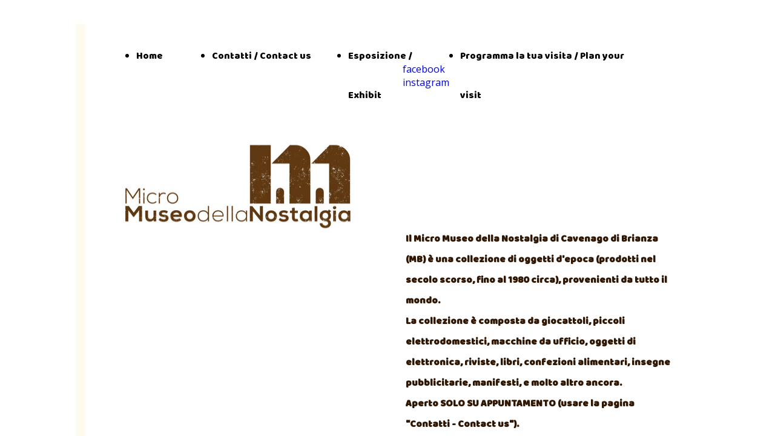

--- FILE ---
content_type: text/html; charset=UTF-8
request_url: https://www.micromuseonostalgia.it/
body_size: 3845
content:
<!doctype html><html lang="it"> <head><title>Homepage - micromuseonostalgia</title><meta name="description" content="micro museo della nostalgia" /><meta charset="utf-8" /><link rel="preconnect" href="https://static.supersite.aruba.it" crossorigin><link rel="dns-prefetch" href="https://static.supersite.aruba.it/"><link rel="preconnect" href="https://files.supersite.aruba.it"><meta property="og:title" content="Homepage - micromuseonostalgia"/><meta property="og:description" content="micro museo della nostalgia" /><meta name="fragment" content="!"/><meta property="og:site_name" content="micromuseonostalgia"><meta property="og:url" content="https://www.micromuseonostalgia.it/it/home"/> <meta name="twitter:title" content="Homepage - micromuseonostalgia"/> <meta name="twitter:description" content="micro museo della nostalgia" /> <meta name="robots" content="all" /><meta name="revisit-after" content="10 days" /><meta name="viewport" content="width=1024" /><link rel="stylesheet" href="//editor.supersite.aruba.it/css/animations.css?v=444" /><style>.style_000000001{font-size:14px;font-family:Roboto; color:rgb(119,119,119);} .style_000000002{ font-size:16px; font-family:Roboto; color:rgb(255,255,255);} .style_000000003{ font-size:48px; font-family:Roboto; color:rgb(255,255,255);} .style_000000004{ font-size:16px; font-family:Roboto; color:rgb(33,33,33);} .style_000000006{ font-size:48px; font-family:Roboto; color:rgb(0,0,0);} .style_000000007{ font-size:14px; font-family:Roboto; color:rgb(255,255,255);} .style_000000005{ font-size:22px; font-family:Roboto; color:rgb(33,33,33);}</style><style>#mc5 a, #mc5 a:link, #mc5 a:active, #mc5 a:visited{ color: blue; text-decoration:none; transition: 0.2s all ease-in-out; -webkit-transition: 0.2s all ease-in-out; -moz-transition: 0.2s all ease-in-out; -ms-transition: 0.2s all ease-in-out; } #mc5 a:hover{ color: blue; text-decoration:none;}</style> <link id="fontstyle" href="/fontstyle.css?c=2332" rel="stylesheet" /><link href="https://fonts.googleapis.com/css?family=Roboto+Slab:n,b,i,bi%7COpen+Sans:n,b,i,bi%7CAbril+Fatface:n,b,i,bi%7CBaloo:n,b,i,bi&display=swap" rel="stylesheet" /><style>@font-face {font-display: swap; font-family: c-montserrat-700; src: url('/font/c-montserrat-700.woff');}@font-face {font-display: swap; font-family: c-montserrat-400; src: url('/font/c-montserrat-400.woff');}</style><style>@font-face {font-display: swap; font-family: Atiga-Medium; src: url('https://flazio.org/componenti/font/Atiga-Medium.woff');}</style> <link href="/public/favicon.png" rel="icon" type="image/x-icon" /><link rel="canonical" href="https://www.micromuseonostalgia.it/"/><style>html{-webkit-text-size-adjust: 100%;}*{ margin:0;}#mc5 h1,#mc5 h2,#mc5 h3,#mc5 h4,#mc5 h5,#mc5 h6{font-weight: 400;}body, #website {font-size: 16px;overflow-x: hidden;overflow-y: hidden;overflow-y:auto;background: #FFFFFF;margin: 0;font-family:'Open Sans',sans-serif; position: absolute; top: 0px; left: 0px; width: 100%; height: 100%; -webkit-overflow-scrolling: touch;}div, span {max-height: 200000px;}.testoc{line-height: 1.2; vertical-align:top;}.testoc span > span > a, .testoc span > font > span > a {display:inline-block}body.flazioNoScroll{overflow: hidden !important;}body *::-webkit-scrollbar { width: 8px;}body *::-webkit-scrollbar-thumb { border-radius: 15px; background: rgba(153, 156, 161, 0.8);}body *::-webkit-scrollbar-track { border-radius: 5px; border: 1px solid rgba(255,255,255,0.1); background: rgba(0,0,0,0.1);} .yscrollbar { position: absolute; top: 0; right: 0; width: 10px; background: red; z-index:30000; -webkit-border-radius: 15px; -moz-border-radius: 15px; border-radius: 15px; /* Background */ background: rgba(0, 0, 0, 0.2); /* Border bottom light */ border-bottom: 1px solid rgba(255, 255, 255, 0.1); /* Inner top shadow */ -moz-box-shadow: inset 0 3px 5px rgba(0, 0, 0, 0.1); -webkit-box-shadow: inset 0 3px 5px rgba(0, 0, 0, 0.1); box-shadow: inset 0 3px 5px rgba(0, 0, 0, 0.1); } .yscroller { background: #bbd; position: relative; top: 0; left: 0; width:100%; height:70px; cursor: pointer; } .yscroller:hover { background: #bbd; position: relative; top: 0; left: 0; cursor: pointer; -webkit-border-radius: 15px; -moz-border-radius: 15px; border-radius: 15px; } .yscroller:active { background: #003399; position: relative; top: 0; left: 0; width:100%; height:70px; cursor: pointer; } body.overflow_recaptha{ height: auto !important; overflow: scroll !important;}div#mc5.popup:after { content: ""; position: fixed; display: block; background: rgba(0,0,0,0.6); width: 100%; height: 100%; top: 0px; left: 0px; z-index: 2000;} </style> <script src="https://static.supersite.aruba.it/cookieb/cb.js"></script> <script> let website_id = 476229; _sckFlazio = []; document.addEventListener("DOMContentLoaded", function() { let flaziocb = new FlazioCB(website_id, false, ''); }); </script> <script>window.requestUri = "?";window.pages_cache = 1;titoloSito = "micromuseonostalgia";function queueCookieFun(fun, type) { if(typeof _sckFlazio !== "undefined") _sckFlazio.push({"script": fun, "type": type}); else{ fun(); } }</script><style type='text/css' id='aruba'> h1,h2,h3,h4,h5,h6 { margin: 0; line-height: 1.2em; padding-bottom: .4em; font-weight: 600; } </style><script type="application/ld+json">{ "@context": "http://schema.org", "@type": "WebSite", "name": "micromuseonostalgia", "url": "http://www.micromuseonostalgia.it"}</script> <link rel="preload" as="script" href="//static.supersite.aruba.it/js/jquery.js"><link rel="preload" as="script" href="//static.supersite.aruba.it/componenti/mainPushHF.js?version='225-192'"><script fetchpriority="high" src="//static.supersite.aruba.it/componenti/mainPushHF.js?version='225-192'"></script><script>window["flazioBasePath"] = "//static.supersite.aruba.it";window["custom_cookie_path"] = "https://static.supersite.aruba.it/cookieb";</script></head><body> <div id="website"> <link rel="stylesheet" href="//www.micromuseonostalgia.it/customstyle.css"><script src="//flazio.org/componenti/js/jquery.js"></script><div id="aCC5" style="position:absolute; z-index:100; left: 50%; top: 0;"><div id="mc5" style="position:absolute; z-index:150; left: -500px; top: 0px;"><div data-type="footer" style="z-index:1;position:absolute; top:1356px;left:0px;width:100vw;height:122px"><div class="rettangolo" style="opacity:1;display:block; border-radius:0px;border-width:0px;border-color: #000000; background-color:#301703; width:100%; height:100%;"></div></div><div data-type="element" style="z-index:2;position:absolute; top:40px;left:-15px;width:16px;height:1117px"><div class="rettangolo" style="opacity:1;display:block; border-radius:0px;border-width:0px;border-color: #000000; background-color:#FFFAEE; width:100%; height:100%;"></div></div><div data-type="element" style="z-index:3;position:absolute; top:60px;left:45px;width:120px;height:65px"><div class="show-menu"> </div><ul style="font-size: 16px;font-family: Baloo;" class="nav menu"><li style="line-height:65px;"><a style="color: #000000;" title="Home" href="/" >Home</a></li></ul></div><div data-type="element" style="z-index:4;position:absolute; top:60px;left:395px;width:180px;height:65px"><div class="show-menu"> </div><ul style="font-size: 16px;font-family: Baloo;" class="nav menu"><li style="line-height:65px;"><a style="color: #000000;" title="Esposizione / Exhibit" href="/esposizione--exhibit" >Esposizione / Exhibit</a></li></ul></div><div data-type="element" style="z-index:5;position:absolute; top:60px;left:580px;width:321px;height:65px"><div class="show-menu"> </div><ul style="font-size: 16px;font-family: Baloo;" class="nav menu"><li style="line-height:65px;"><a style="color: #000000;" title="Programma la tua visita / Plan your visit" href="/programma-la-tua-visita--plan-your-visit" >Programma la tua visita / Plan your visit</a></li></ul></div><div data-type="element" style="z-index:6;position:absolute; top:61px;left:170px;width:219px;height:64px"><div class="show-menu"> </div><ul style="font-size: 16px;font-family: Baloo;" class="nav menu"><li style="line-height:64px;"><a style="color: #000000;" title="Contatti / Contact us" href="/contatti--contact-us" >Contatti / Contact us</a></li></ul></div><div data-type="footer" style="z-index:993;position:absolute; top:1430px;left:465px;width:100px;height:24px"><p class="style_1743866724824525154" style="text-align:center;"><a href="cookie-policy"><span class="style_1767267364736" style="font-weight:400;letter-spacing:normal;line-height:1.47;text-align:center;text-shadow:none;transition-delay:0s;transition-duration:unset;transition-property:none;transition-timing-function:ease;">Cookie policy</span></a></p></div><div data-type="element" style="z-index:8;position:absolute; top:80.999994277954px;left:524.99996948242px;width:469px;height:34px"><br><span itemscope itemtype="http://schema.org/Organization"><link itemprop="url" href="https://www.micromuseonostalgia.it"><a itemprop="sameAs" href="https://www.facebook.com/groups/578305874024722">facebook</a><br><a itemprop="sameAs" href="https://instagram.com/micro.museo.della.nostalgia">instagram</a><br></span></div><div data-type="element" style="z-index:9;position:absolute; top:205px;left:46px;width:416px;height:185px"><img style="position:absolute; width:416px;height:185px" src="https://files.supersite.aruba.it/media/7261_87005a3dac99566c8170c136074cc13291d9648c.jpeg/v1/w_416,h_0/logo%20final%20right.jpeg" alt="logo final right.jpeg" title="logo final right.jpeg" ></div><div data-type="element" style="z-index:990;position:absolute; top:376px;left:530px;width:442px;height:935px"><p class="style_214253374205578920" style="font-weight:400;letter-spacing:normal;line-height:2;text-shadow:none;transition-delay:0s;transition-duration:unset;transition-property:none;transition-timing-function:ease;"><span class="style_1767284135485" style="font-weight:400;letter-spacing:normal;line-height:1.5;text-align:justify;text-shadow:none;transition-delay:0s;transition-duration:unset;transition-property:none;transition-timing-function:ease;"><strong>Il Micro Museo della Nostalgia di Cavenago di Brianza (MB) è una collezione di oggetti d'epoca (prodotti nel secolo scorso, fino al 1980 circa), provenienti da tutto il mondo.</strong></span></p><p class="style_214253374205578920" style="font-weight:400;letter-spacing:normal;line-height:2;text-shadow:none;transition-delay:0s;transition-duration:unset;transition-property:none;transition-timing-function:ease;"><span class="style_1767284135485" style="font-weight:400;letter-spacing:normal;line-height:1.5;text-align:justify;text-shadow:none;transition-delay:0s;transition-duration:unset;transition-property:none;transition-timing-function:ease;"><strong>La collezione è composta da giocattoli, piccoli elettrodomestici, macchine da ufficio, oggetti di elettronica, riviste, libri, confezioni alimentari, insegne pubblicitarie, manifesti, e molto altro ancora.</strong></span></p><p class="style_214253374205578920" style="font-weight:400;letter-spacing:normal;line-height:2;text-shadow:none;transition-delay:0s;transition-duration:unset;transition-property:none;transition-timing-function:ease;"><span class="style_1767284135485" style="font-weight:400;letter-spacing:normal;line-height:1.5;text-align:justify;text-shadow:none;transition-delay:0s;transition-duration:unset;transition-property:none;transition-timing-function:ease;"><strong>Aperto SOLO SU APPUNTAMENTO (usare la pagina "Contatti - Contact us").</strong></span></p><p class="style_214253374205578920" style="font-weight:400;letter-spacing:normal;line-height:2;text-shadow:none;transition-delay:0s;transition-duration:unset;transition-property:none;transition-timing-function:ease;">&nbsp;</p><p class="style_214253374205578920" style="font-weight:400;letter-spacing:normal;line-height:2;text-shadow:none;transition-delay:0s;transition-duration:unset;transition-property:none;transition-timing-function:ease;"><i><span class="style_1767284135517" style="font-weight:400;letter-spacing:normal;line-height:1.5;text-align:justify;text-shadow:none;transition-delay:0s;transition-duration:unset;transition-property:none;transition-timing-function:ease;"><strong>The Micro Museo della Nostalgia (Micro Museum of Nostalgia) in Cavenago di Brianza (Italy) is a collection of vintage objects (manufactured in the last century, up to the early 1980s), coming from all over the world.</strong></span></i></p><p class="style_214253374205578920" style="font-weight:400;letter-spacing:normal;line-height:2;text-shadow:none;transition-delay:0s;transition-duration:unset;transition-property:none;transition-timing-function:ease;"><i><span class="style_1767284135517" style="font-weight:400;letter-spacing:normal;line-height:1.5;text-align:justify;text-shadow:none;transition-delay:0s;transition-duration:unset;transition-property:none;transition-timing-function:ease;"><strong>The collection includes toys, small appliances, office machinery, electronics, magazines, books, food packaging, signs, posters, and much more.</strong></span></i></p><p class="style_214253374205578920" style="font-weight:400;letter-spacing:normal;line-height:2;text-shadow:none;transition-delay:0s;transition-duration:unset;transition-property:none;transition-timing-function:ease;"><i><span class="style_1767284135517" style="font-weight:400;letter-spacing:normal;line-height:1.5;text-align:justify;text-shadow:none;transition-delay:0s;transition-duration:unset;transition-property:none;transition-timing-function:ease;"><strong>Open BY APPOINTMENT ONLY (please use the page 'Contatti - Contact us').&nbsp;</strong></span></i></p><p>&nbsp;</p><p class="style_214253374205578920" style="font-weight:400;letter-spacing:normal;line-height:2;text-align:left;text-shadow:none;transition-delay:0s;transition-duration:unset;transition-property:none;transition-timing-function:ease;">&nbsp;</p></div><div data-type="element" style="z-index:11;position:absolute; top:1180px;left:-200px;width:2px;height:175px"><div class="rettangolo" style="opacity:1;display:block; border-radius:0px;border-width:0px;border-color: #000000; background-color:#000000; width:100%; height:100%;"></div></div><div data-type="element" style="z-index:988;position:absolute; top:1205px;left:50px;width:928px;height:70px"><p class="style_1743866724824525154" style="text-align:center;"><span class="style_1767267399066" style="font-weight:400;letter-spacing:normal;line-height:2;text-align:center;text-shadow:none;transition-delay:0s;transition-duration:unset;transition-property:none;transition-timing-function:ease;">© Micro Museo della Nostalgia</span><br><i><span class="style_1767267399066" style="font-weight:400;letter-spacing:normal;line-height:2;text-align:center;text-shadow:none;transition-delay:0s;transition-duration:unset;transition-property:none;transition-timing-function:ease;">Questo sito utilizza solo cookies tecnici (Regolamento Generale sulla protezione dei dati personali n. 679/2016 o GDPR).</span></i><br><i><span class="style_1767267399066" style="font-weight:400;letter-spacing:normal;line-height:2;text-align:center;text-shadow:none;transition-delay:0s;transition-duration:unset;transition-property:none;transition-timing-function:ease;">This website uses essential cookies only (EU law nr. 679/2016 or GDPR).</span></i></p></div><div data-type="element" style="z-index:987;position:absolute; top:1308px;left:465px;width:100px;height:47px"><p class="style_1743866724824525154" style="text-align:center;"><a href="cookie-policy"><span class="style_1767267399066" style="font-weight:400;letter-spacing:normal;line-height:1.47;text-align:center;text-shadow:none;transition-delay:0s;transition-duration:unset;transition-property:none;transition-timing-function:ease;">Cookie policy</span></a></p></div></div></div> </div> <div id="fb_pixel"></div> <script> function getCookie(cname) { var name = cname + "="; var ca = document.cookie.split(';'); for (var i = 0; i < ca.length; i++) { var c = ca[i]; while (c.charAt(0) == ' ') c = c.substring(1); if (c.indexOf(name) == 0) return c.substring(name.length, c.length); } return "";}; </script> </body></html>

--- FILE ---
content_type: text/css
request_url: https://www.micromuseonostalgia.it/fontstyle.css?c=2332
body_size: 643
content:
.style_2040358234289856258{		font-family:c-montserrat-700;		font-size:27.927px;		color:rgb(48, 23, 3);}.style_1318185687884915688{		font-family:Roboto Slab;		font-size:15px;		color:rgb(229, 222, 209);}.style_1743866724824525154{		font-family:Open Sans;		font-size:16px;		color:rgb(0, 0, 0);}.style_1006626490405183179{		font-family:Roboto Slab;		font-size:14px;		color:rgb(229, 222, 209);}.style_43293008667398958{		font-family:c-montserrat-400;		font-size:40.74px;		color:rgb(48, 23, 3);}.style_905432753575072539{		font-family:c-montserrat-400;		font-size:24px;		color:rgb(48, 23, 3);}.style_3090673918454903934{		font-family:c-montserrat-700;		font-size:24px;		color:rgb(48, 23, 3);}.style_2727913716547465860{		font-family:Roboto Slab;		font-size:16px;		color:rgb(100, 80, 62);}.style_1589940851756217870{		font-family:Roboto Slab;		font-size:16px;		color:rgb(48, 23, 3);}.style_214253374205578920{		font-family:Roboto Slab;		font-size:17px;		color:rgb(100, 80, 62);}.style_3062215398924395300{		font-family:Roboto Slab;		font-size:18px;		color:rgb(100, 80, 62);}.style_1755447437141048520{		font-family:Roboto Slab;		font-size:17px;		color:rgb(48, 23, 3);}.style_3295052930275509840{		font-family:Roboto Slab;		font-size:17px;		color:rgb(0, 0, 0);}.style_3390796387480073560{		font-family:Roboto Slab;		font-size:15.4545px;		color:rgb(48, 23, 3);}.style_2157758919420007400{		font-family:Roboto Slab;		font-size:12px;		color:rgb(100, 80, 62);}.style_3603921579476253672{		font-family:Roboto Slab;		font-size:10px;		color:rgb(229, 222, 209);}.style_3211839974776599807{		font-family:c-montserrat-700;		font-size:40.74px;		color:rgb(48, 23, 3);}.style_1746173791214{		font-size:16px;		font-family:Atiga-Medium;		color:rgb(100,80,62);}.style_1746173807096{		font-size:27.927px;		font-family:Atiga-Medium;		color:rgb(48,23,3);}.style_1746173856302{		font-size:24px;		font-family:Atiga-Medium;		color:rgb(48,23,3);}.style_1746174039209{		font-size:16px;		font-family:Atiga-Medium;		color:rgb(0,0,0);}.style_1759918580629{		font-size:16px;		font-family:Open Sans;		color:rgb(100,80,62);}.style_1767265436778{		font-size:27.927px;		font-family:Abril Fatface;		color:rgb(48,23,3);}.style_1767265446042{		font-size:24px;		font-family:Abril Fatface;		color:rgb(48,23,3);}.style_1767265702410{		font-size:15px;		font-family:Abril Fatface;		color:rgb(48,23,3);}.style_1767265702433{		font-size:15px;		font-family:Abril Fatface;		color:rgb(34,34,34);}.style_1767265788951{		font-size:15px;		font-family:Atiga-Medium;		color:rgb(255,255,255);}.style_1767265861397{		font-size:15px;		font-family:Abril Fatface;		color:rgb(255,255,255);}.style_1767266137291{		font-size:12px;		font-family:Abril Fatface;		color:rgb(255,255,255);}.style_1767266419253{		font-size:27.927px;		font-family:Baloo;		color:rgb(48,23,3);}.style_1767266427314{		font-size:24px;		font-family:Baloo;		color:rgb(48,23,3);}.style_1767266433498{		font-size:15px;		font-family:Baloo;		color:rgb(48,23,3);}.style_1767266433518{		font-size:15px;		font-family:Baloo;		color:rgb(34,34,34);}.style_1767266949675{		font-size:16px;		font-family:Baloo;		color:rgb(255,255,255);}.style_1767266980372{		font-size:14px;		font-family:Baloo;		color:rgb(255,255,255);}.style_1767266993809{		font-size:14px;		font-family:Baloo;		color:rgb(34,34,34);}.style_1767267076399{		font-size:18px;		font-family:Baloo;		color:rgb(0,0,0);}.style_1767267326899{		font-size:14px;		font-family:Baloo;		color:rgb(229,222,209);}.style_1767267364736{		font-size:15px;		font-family:Baloo;		color:rgb(229,222,209);}.style_1767267399066{		font-size:12px;		font-family:Baloo;		color:rgb(255,255,255);}.style_1767267487896{		font-size:17px;		font-family:Baloo;		color:rgb(100,80,62);}.style_1767267558034{		font-size:40.74px;		font-family:Baloo;		color:rgb(48,23,3);}.style_1767268007395{		font-size:17px;		font-family:Baloo;		color:rgb(0,0,0);}.style_1767268040195{		font-size:15px;		font-family:Baloo;		color:rgb(255,255,255);}.style_1767281977379{		font-size:16px;		font-family:Baloo;		color:rgb(0,0,0);}.style_1767283800974{		font-size:15px;		font-family:Baloo;		color:rgb(0,0,0);}.style_1767284135485{		font-size:16px;		font-family:Baloo;		color:rgb(48,23,3);}.style_1767284135517{		font-size:16px;		font-family:Baloo;		color:rgb(34,34,34);}.style_1767284569618{		font-size:24px;		font-family:Baloo;		color:rgb(0,0,0);}